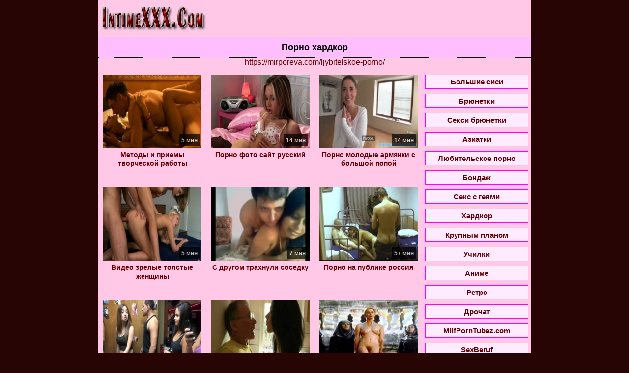

--- FILE ---
content_type: text/html; charset=UTF-8
request_url: https://intimexxx.com/hardkor/
body_size: 6239
content:
<!DOCTYPE html>
<html lang="ru">
<head>
<meta http-equiv="Content-Type" content="text/html; charset=utf-8" />
<title>Хардкор. Классное порно видео с хардкором</title>
<meta name="description" content="Не томи себя и свой член, а заходи к нам на сайт и смотри бесплатное порно видео с хардкор сексом со всего Интернета. Только классные и отборные порно ролики для приятного просмотра хардкора." />
<meta name="keywords" content="хардкор, смотреть, русские, ролики, клипы, трах, ебли, порно, секс, эротика, видео, ебля, порнуха" />
<script type="text/javascript" src="/engine/classes/min/index.php?charset=utf-8&amp;g=general&amp;15"></script>
<meta name='yandex-verification' content='7242754a06765ae9' />
<meta name="google-site-verification" content="ncTFLftCiThbL8o2DSMBf6frcnWVFYvWlezlGH0rc7w" />
<meta name="viewport" content="width=device-width, initial-scale=1.0">
<link rel="shortcut icon" href="/templates/intimexxx/favicon.ico" />
<link media="screen" href="/templates/intimexxx/style.css" type="text/css" rel="stylesheet" />
</head>
<body>
<!--noindex-->
<script type="text/javascript">
<!--
var dle_root       = '/';
var dle_admin      = '';
var dle_login_hash = '';
var dle_group      = 5;
var dle_skin       = 'intimexxx';
var dle_wysiwyg    = '0';
var quick_wysiwyg  = '0';
var dle_act_lang   = ["Да", "Нет", "Ввод", "Отмена", "Сохранить", "Удалить", "Загрузка. Пожалуйста, подождите..."];
var menu_short     = 'Быстрое редактирование';
var menu_full      = 'Полное редактирование';
var menu_profile   = 'Просмотр профиля';
var menu_send      = 'Отправить сообщение';
var menu_uedit     = 'Админцентр';
var dle_info       = 'Информация';
var dle_confirm    = 'Подтверждение';
var dle_prompt     = 'Ввод информации';
var dle_req_field  = 'Заполните все необходимые поля';
var dle_del_agree  = 'Вы действительно хотите удалить? Данное действие невозможно будет отменить';
var dle_spam_agree = 'Вы действительно хотите отметить пользователя как спамера? Это приведёт к удалению всех его комментариев';
var dle_complaint  = 'Укажите текст Вашей жалобы для администрации:';
var dle_big_text   = 'Выделен слишком большой участок текста.';
var dle_orfo_title = 'Укажите комментарий для администрации к найденной ошибке на странице';
var dle_p_send     = 'Отправить';
var dle_p_send_ok  = 'Уведомление успешно отправлено';
var dle_save_ok    = 'Изменения успешно сохранены. Обновить страницу?';
var dle_del_news   = 'Удалить статью';
var allow_dle_delete_news   = false;
//-->
</script>
<!--/noindex-->
<div class="rzoyhv">
<div class="memlef">
<a href="/"><img src="/templates/intimexxx/logo.png" alt="Свежее и качественное порно на каждый день" title="Свежее и качественное порно на каждый день"></a>
</div>
<div class="hxeqmv">








<h1>Порно хардкор</h1>





</div>
<div class="bdvblkbb">
<a href="https://mirporeva.com/ljybitelskoe-porno/" target="_blank">https://mirporeva.com/ljybitelskoe-porno/</a>  
</div>
<div class="rggggu">
<!--noindex-->
<div id="vpUXGHX-xk0rT2EZpsBFM-s6y16Zmhw"></div>
<script src="//bbckdl.mfcewkrob.com/v/pUXGHX-xk0rT2EZpsBFM-s6y16Zmhw" charset="utf-8" async></script>
<!--/noindex-->
<div id='dle-content'><div class="chayvc">
<a href="https://intimexxx.com/hardkor/9499-metody-i-priemy-tvorcheskoy-raboty.html">
<img src="https://intimexxx.com/uploads/thumbs/ffm1209657.jpg" alt="Методы и приемы творческой работы" title="Методы и приемы творческой работы">
<span>Методы и приемы творческой работы</span>
</a>
<div class="vhwfpk">5 мин</div>
</div><div class="chayvc">
<a href="https://intimexxx.com/hardkor/9482-porno-foto-sayt-russkiy.html">
<img src="https://intimexxx.com/uploads/thumbs/ffm3902882.jpg" alt="Порно фото сайт русский" title="Порно фото сайт русский">
<span>Порно фото сайт русский</span>
</a>
<div class="vhwfpk">14 мин</div>
</div><div class="chayvc">
<a href="https://intimexxx.com/hardkor/9460-porno-molodye-armyanki-s-bolshoy-popoy.html">
<img src="https://intimexxx.com/uploads/thumbs/ffm10623183.jpg" alt="Порно молодые армянки с большой попой" title="Порно молодые армянки с большой попой">
<span>Порно молодые армянки с большой попой</span>
</a>
<div class="vhwfpk">14 мин</div>
</div><div class="chayvc">
<a href="https://intimexxx.com/hardkor/9455-video-zrelye-tolstye-zhenschiny.html">
<img src="https://intimexxx.com/uploads/thumbs/ffm9313094.jpg" alt="Видео зрелые толстые женщины" title="Видео зрелые толстые женщины">
<span>Видео зрелые толстые женщины</span>
</a>
<div class="vhwfpk">5 мин</div>
</div><div class="chayvc">
<a href="https://intimexxx.com/hardkor/9434-s-drugom-trahnuli-sosedku.html">
<img src="https://intimexxx.com/uploads/thumbs/ffm11174963.jpg" alt="С другом трахнули соседку" title="С другом трахнули соседку">
<span>С другом трахнули соседку</span>
</a>
<div class="vhwfpk">7 мин</div>
</div><div class="chayvc">
<a href="https://intimexxx.com/hardkor/9419-porno-na-publike-rossiya.html">
<img src="https://intimexxx.com/uploads/thumbs/ffm1187587.jpg" alt="Порно на публике россия" title="Порно на публике россия">
<span>Порно на публике россия</span>
</a>
<div class="vhwfpk">57 мин</div>
</div><div class="chayvc">
<a href="https://intimexxx.com/hardkor/9417-besplatnyy-seks-bez-pravil.html">
<img src="https://intimexxx.com/uploads/thumbs/ffm9977569.jpg" alt="Бесплатный секс без правил" title="Бесплатный секс без правил">
<span>Бесплатный секс без правил</span>
</a>
<div class="vhwfpk">6 мин</div>
</div><div class="chayvc">
<a href="https://intimexxx.com/hardkor/9411-lyublyu-muzhchinu-no-seksa-ne-hochu.html">
<img src="https://intimexxx.com/uploads/thumbs/ffm6021475.jpg" alt="Люблю мужчину но секса не хочу" title="Люблю мужчину но секса не хочу">
<span>Люблю мужчину но секса не хочу</span>
</a>
<div class="vhwfpk">6 мин</div>
</div><div class="chayvc">
<a href="https://intimexxx.com/hardkor/9408-porno-goroda-nevinnomysska.html">
<img src="https://intimexxx.com/uploads/thumbs/ffm12383957.jpg" alt="Порно города невинномысска" title="Порно города невинномысска">
<span>Порно города невинномысска</span>
</a>
<div class="vhwfpk">3 мин</div>
</div><div class="chayvc">
<a href="https://intimexxx.com/hardkor/9383-vyebal-huy-pizda.html">
<img src="https://intimexxx.com/uploads/thumbs/ffm1578262.jpg" alt="Выебал хуй пизда" title="Выебал хуй пизда">
<span>Выебал хуй пизда</span>
</a>
<div class="vhwfpk">7 мин</div>
</div><div class="chayvc">
<a href="https://intimexxx.com/hardkor/9376-porno-zolushka-hhh.html">
<img src="https://intimexxx.com/uploads/thumbs/ffm19552.jpg" alt="Порно золушка ххх" title="Порно золушка ххх">
<span>Порно золушка ххх</span>
</a>
<div class="vhwfpk">1 мин 2 сек</div>
</div><div class="chayvc">
<a href="https://intimexxx.com/hardkor/9365-smotret-besplatno-mama-konchaet.html">
<img src="https://intimexxx.com/uploads/thumbs/ffm235320.jpg" alt="Смотреть бесплатно мама кончает" title="Смотреть бесплатно мама кончает">
<span>Смотреть бесплатно мама кончает</span>
</a>
<div class="vhwfpk">28 мин</div>
</div><div class="chayvc">
<a href="https://intimexxx.com/hardkor/9335-roliki-konchaem-vnutr.html">
<img src="https://intimexxx.com/uploads/thumbs/ffm2448325.jpg" alt="Ролики кончаем внутрь" title="Ролики кончаем внутрь">
<span>Ролики кончаем внутрь</span>
</a>
<div class="vhwfpk">20 сек</div>
</div><div class="chayvc">
<a href="https://intimexxx.com/hardkor/9325-paren-pereodelsya-v-devushku-i-trahaetsya.html">
<img src="https://intimexxx.com/uploads/thumbs/ffm2725038.jpg" alt="Парень переоделся в девушку и трахается" title="Парень переоделся в девушку и трахается">
<span>Парень переоделся в девушку и трахается</span>
</a>
<div class="vhwfpk">12 мин</div>
</div><div class="chayvc">
<a href="https://intimexxx.com/hardkor/9311-seks-nemeckoe-smotret-onlayn.html">
<img src="https://intimexxx.com/uploads/thumbs/ffm13468187.jpg" alt="Секс немецкое смотреть онлайн" title="Секс немецкое смотреть онлайн">
<span>Секс немецкое смотреть онлайн</span>
</a>
<div class="vhwfpk">6 мин</div>
</div><div class="chayvc">
<a href="https://intimexxx.com/hardkor/9279-smotret-porno-so-spyaschey.html">
<img src="https://intimexxx.com/uploads/thumbs/ffm981829.jpg" alt="Смотреть порно со спящей" title="Смотреть порно со спящей">
<span>Смотреть порно со спящей</span>
</a>
<div class="vhwfpk">10 мин</div>
</div><div class="chayvc">
<a href="https://intimexxx.com/hardkor/9276-porno-zvezda-foks.html">
<img src="https://intimexxx.com/uploads/thumbs/ffm7407208.jpg" alt="Порно звезда фокс" title="Порно звезда фокс">
<span>Порно звезда фокс</span>
</a>
<div class="vhwfpk">5 мин</div>
</div><div class="chayvc">
<a href="https://intimexxx.com/hardkor/9270-sperma-muzhchine-porno.html">
<img src="https://intimexxx.com/uploads/thumbs/ffm9241653.jpg" alt="Сперма мужчине порно" title="Сперма мужчине порно">
<span>Сперма мужчине порно</span>
</a>
<div class="vhwfpk">9 мин</div>
</div><div class="chayvc">
<a href="https://intimexxx.com/hardkor/9249-domashnee-russkih-dam.html">
<img src="https://intimexxx.com/uploads/thumbs/ffm2621480.jpg" alt="Домашнее русских дам" title="Домашнее русских дам">
<span>Домашнее русских дам</span>
</a>
<div class="vhwfpk">12 мин</div>
</div><div class="chayvc">
<a href="https://intimexxx.com/hardkor/9238-smatret-video-pro-parnuhu.html">
<img src="https://intimexxx.com/uploads/thumbs/ffm2870791.jpg" alt="Сматреть видео про парнуху" title="Сматреть видео про парнуху">
<span>Сматреть видео про парнуху</span>
</a>
<div class="vhwfpk">14 мин</div>
</div><div class="chayvc">
<a href="https://intimexxx.com/hardkor/9233-smotret-brat-trahnul-moloduyu-sestru.html">
<img src="https://intimexxx.com/uploads/thumbs/ffm12055925.jpg" alt="Смотреть брат трахнул молодую сестру" title="Смотреть брат трахнул молодую сестру">
<span>Смотреть брат трахнул молодую сестру</span>
</a>
<div class="vhwfpk">11 мин</div>
</div><div class="chayvc">
<a href="https://intimexxx.com/hardkor/9222-porno-trahayut-krepko-svyazannuyu-damu.html">
<img src="https://intimexxx.com/uploads/thumbs/ffm9235230.jpg" alt="Порно трахают крепко связанную даму" title="Порно трахают крепко связанную даму">
<span>Порно трахают крепко связанную даму</span>
</a>
<div class="vhwfpk">8 мин</div>
</div><div class="chayvc">
<a href="https://intimexxx.com/hardkor/9202-seks-tolstyh-zrelyh-zvezd-s-krupnymi-soskami.html">
<img src="https://intimexxx.com/uploads/thumbs/ffm1385778.jpg" alt="Секс толстых зрелых звезд с крупными сосками" title="Секс толстых зрелых звезд с крупными сосками">
<span>Секс толстых зрелых звезд с крупными сосками</span>
</a>
<div class="vhwfpk">16 мин</div>
</div><div class="chayvc">
<a href="https://intimexxx.com/hardkor/9193-porno-svyazal-spyaschuyu-mamku-i-trahnul.html">
<img src="https://intimexxx.com/uploads/thumbs/ffm11586581.jpg" alt="Порно связал спящую мамку и трахнул" title="Порно связал спящую мамку и трахнул">
<span>Порно связал спящую мамку и трахнул</span>
</a>
<div class="vhwfpk">55 мин</div>
</div><div class="chayvc">
<a href="https://intimexxx.com/hardkor/9178-porno-filmy-parodii-novinki.html">
<img src="https://intimexxx.com/uploads/thumbs/ffm3641762.jpg" alt="Порно фильмы пародии новинки" title="Порно фильмы пародии новинки">
<span>Порно фильмы пародии новинки</span>
</a>
<div class="vhwfpk">4 мин</div>
</div><div class="chayvc">
<a href="https://intimexxx.com/hardkor/9166-porno-doch-ebet-pyanogo-papu.html">
<img src="https://intimexxx.com/uploads/thumbs/ffm137921.jpg" alt="Порно дочь ебет пьяного папу" title="Порно дочь ебет пьяного папу">
<span>Порно дочь ебет пьяного папу</span>
</a>
<div class="vhwfpk">8 мин</div>
</div><div class="chayvc">
<a href="https://intimexxx.com/hardkor/9152-pyanaya-brat-sestra-seh.html">
<img src="https://intimexxx.com/uploads/thumbs/ffm7880779.jpg" alt="Пяная брат сестра сех" title="Пяная брат сестра сех">
<span>Пяная брат сестра сех</span>
</a>
<div class="vhwfpk">49 мин</div>
</div><div class="chayvc">
<a href="https://intimexxx.com/hardkor/9145-porno-bolshie-siski-vibrator.html">
<img src="https://intimexxx.com/uploads/thumbs/ffm1922935.jpg" alt="Порно большие сиськи вибратор" title="Порно большие сиськи вибратор">
<span>Порно большие сиськи вибратор</span>
</a>
<div class="vhwfpk">5 мин</div>
</div><div class="chayvc">
<a href="https://intimexxx.com/hardkor/9142-posmotret-porno-izvrascheniya-nad-klitorom.html">
<img src="https://intimexxx.com/uploads/thumbs/ffm1120422.jpg" alt="Посмотреть порно извращения над клитором" title="Посмотреть порно извращения над клитором">
<span>Посмотреть порно извращения над клитором</span>
</a>
<div class="vhwfpk">20 мин</div>
</div><div class="chayvc">
<a href="https://intimexxx.com/hardkor/9136-staryh-bab-v-ochko.html">
<img src="https://intimexxx.com/uploads/thumbs/ffm3220490.jpg" alt="Старых баб в очко" title="Старых баб в очко">
<span>Старых баб в очко</span>
</a>
<div class="vhwfpk">10 мин</div>
</div><div class="dliwuh"></div>
<!--noindex-->
<div id="vJ6Ubo1z723JxuFaHv8nIovDu9yQ11A"></div>
<script src="//bbckdl.mfcewkrob.com/v/J6Ubo1z723JxuFaHv8nIovDu9yQ11A" charset="utf-8" async></script>
<!--/noindex-->
<div class="vqerki">
<span>&laquo;</span>&nbsp;<span>1</span> <a href="https://intimexxx.com/hardkor/page/2/">2</a> <a href="https://intimexxx.com/hardkor/page/3/">3</a> <a href="https://intimexxx.com/hardkor/page/4/">4</a> <a href="https://intimexxx.com/hardkor/page/5/">5</a> <a href="https://intimexxx.com/hardkor/page/6/">6</a> <a href="https://intimexxx.com/hardkor/page/7/">7</a> <a href="https://intimexxx.com/hardkor/page/8/">8</a> <a href="https://intimexxx.com/hardkor/page/9/">9</a> <a href="https://intimexxx.com/hardkor/page/10/">10</a> <span class="nav_ext">...</span> <a href="https://intimexxx.com/hardkor/page/25/">25</a>&nbsp;<a href="https://intimexxx.com/hardkor/page/2/">&raquo;</a>
</div></div>
<div class="dliwuh"></div>
<div class="rqtgrd">
<a href="https://intimexxx.com/seks-s-geyami/8882-celka-uzbechka.html">
<img src="https://intimexxx.com/uploads/thumbs/ffm4767450.jpg" alt="Целка узбечка">
</a>
</div><div class="rqtgrd">
<a href="https://intimexxx.com/krupnim-planom/2652-mne-bolno-v-zhopu-do-slez-russkoe.html">
<img src="https://intimexxx.com/uploads/thumbs/ffm3204131.jpg" alt="Мне больно в жопу до слез русское">
</a>
</div><div class="rqtgrd">
<a href="https://intimexxx.com/brunetki/3458-sekis-celka-besplatno.html">
<img src="https://intimexxx.com/uploads/thumbs/ffm2226356.jpg" alt="Секис целка бесплатно">
</a>
</div><div class="rqtgrd">
<a href="https://intimexxx.com/lubitelskoe-porno/1801-tadzhikskiy-seks-tadzhikski-seks-na-otdyhe.html">
<img src="https://intimexxx.com/uploads/thumbs/ffm194342.jpg" alt="Таджикский секс таджикски секс на отдыхе">
</a>
</div><div class="rqtgrd">
<a href="https://intimexxx.com/retro/5209-porno-seks-so-spyaschimi-zhenschinami.html">
<img src="https://intimexxx.com/uploads/thumbs/ffm8284879.jpg" alt="Порно секс со спящими женщинами">
</a>
</div><div class="rqtgrd">
<a href="https://intimexxx.com/brunetki/9273-skachat-brat-i-sestrenka-seks.html">
<img src="https://intimexxx.com/uploads/thumbs/ffm8635309.jpg" alt="Скачать брат и сестренка секс">
</a>
</div>



<div class="bdvblkbb">
 



</div>


<div class="bdvblkbb">
<a href="https://xxxyp.com/chatruletka.html">Sex ChatRoulette</a>
</div>
</div>
<div class="fiqcml">
<a href="/bolshie-sisi/"><div class="xmozpm">Большие сиси</div></a>
<a href="/brunetki/"><div class="xmozpm">Брюнетки</div></a>
<a href="/seksi-brunetki/"><div class="xmozpm">Секси брюнетки</div></a>
<a href="/aziatki/"><div class="xmozpm">Азиатки</div></a>
<a href="/lubitelskoe-porno/"><div class="xmozpm">Любительское порно</div></a>
<a href="/bondaj/"><div class="xmozpm">Бондаж</div></a>
<a href="/seks-s-geyami/"><div class="xmozpm">Секс с геями</div></a>
<a href="/hardkor/"><div class="xmozpm">Хардкор</div></a>
<a href="/krupnim-planom/"><div class="xmozpm">Крупным планом</div></a>
<a href="/uchilki/"><div class="xmozpm">Училки</div></a>
<a href="/anime/"><div class="xmozpm">Аниме</div></a>
<a href="/retro/"><div class="xmozpm">Ретро</div></a>
<a href="/drochat/"><div class="xmozpm">Дрочат</div></a>
<a target="_blank" href="https://milfporntubez.com"><div class="xmozpm">MilfPornTubez.com</div></a>
<a target="_blank" href="https://sexberuf.com"><div class="xmozpm">SexBeruf</div></a>
<a target="_blank" href="https://xxxdino.com"><div class="xmozpm">XXXДино.ком</div></a>
<a target="_blank" href="https://ricsporn.com"><div class="xmozpm">RicsPorn</div></a>
<a target="_blank" href="https://siamxxxonline.com"><div class="xmozpm">SiamXXXOnline.com</div></a>
</div>
<div class="wcyufx">
<div class="crvoqv">
&copy; 2015 IntimeXXX.COM - свежайшая порнуха каждый день
<!--noindex-->
<script>document.write("<img src='//counter.yadro.ru/hit?t25.7;r" + escape(document.referrer) + ((typeof(screen)=="undefined")?"":";s"+screen.width+"*"+screen.height+"*"+(screen.colorDepth?screen.colorDepth:screen.pixelDepth)) + ";u" + escape(document.URL) +";h"+escape(document.title.substring(0,80)) +  ";" + Math.random() + "' border=0 width=88 height=15>")</script>
<script>(function (d, w, c) { (w[c] = w[c] || []).push(function() { try { w.yaCounter33923144 = new Ya.Metrika({id:33923144, trackLinks:true, accurateTrackBounce:true}); } catch(e) { } }); var n = d.getElementsByTagName("script")[0], s = d.createElement("script"), f = function () { n.parentNode.insertBefore(s, n); }; s.type = "text/javascript"; s.async = true; s.src = (d.location.protocol == "https:" ? "https:" : "http:") + "//mc.yandex.ru/metrika/watch.js"; if (w.opera == "[object Opera]") { d.addEventListener("DOMContentLoaded", f, false); } else { f(); } })(document, window, "yandex_metrika_callbacks");</script><noscript><div><img src="//mc.yandex.ru/watch/33923144" style="position:absolute; left:-9999px;" alt="" /></div></noscript>
<script>new Image().src="https://migstat.com/count/?dt=2309;"+encodeURI(document.referrer)+";"+window.screen.width+";"+window.screen.height+";"+document.URL+";"+Math.random();</script>
<!--/noindex-->
</div>
</div>
</div>
<!--noindex-->
<script src="//taz.mfcewkrob.com/v/BXjE0Krcl507eo-5MLbq6wLdD_JU4g" async></script>
<script async data-url="https://rdrctgoweb.com/river/5525" id="bmscriptp" src="//rdrctgoweb.com/sweetie/hello.min.js?id=1642666587"></script>
<!--/noindex-->
</body>
</html>

--- FILE ---
content_type: text/css
request_url: https://intimexxx.com/templates/intimexxx/style.css
body_size: 800
content:
* {	margin: 0;
	padding: 0;
}
body {
	font-family: Verdana, Geneva, sans-serif;
	font-size: 16px;
	color: #000000;
	background: #280505;
}
a {
	text-decoration: none;
	color: #640000;
}
a:hover {
	text-decoration: none;
	color: #C80000;
}
h1 {
	font-size: 18px;
	margin: 10px 0;
}
h2 {
	font-size: 17px;
	margin: 10px 0px 10px 15px;
}
.rzoyhv {
	width: 100%;
	min-width: 320px;
	max-width: 880px;
	margin: 0 auto;
	background: #FFC8E6;
	border-bottom: 3px #FFC8FF solid;
}
.memlef {
	width: 100%;
	height: 75px;
	border-bottom: 1px #000000 dotted;
}
.hxeqmv {
	float: left;
	width: 100%;
	text-align: center;
	background: #FFBFFF;
	border-bottom: 1px #000000 dotted;
}
.rggggu {
	float: left;
	width: 75%;
}
.fiqcml {
	float: left;
	width: 25%;
}
.xmozpm {
	width: 90%;
	margin: 10px auto;
	padding: 5px;
	font-size: 15px;
	font-weight: bold;
	text-align: center;
  background: #FFEBFF;
  border: 1px #FF00FF solid;
}
.xmozpm:hover {
  background: #FFC8FF;
  cursor: hand;
}
.chayvc {
	width: 200px;
	height: 210px;
	float: left;
	margin: 10px;
	text-align: center;
	position: relative;
}
.chayvc span {
	font-size: 14px;
	font-weight: bold;
}
.chayvc img {
	width: 200px;
	height: 150px;
}
.vhwfpk {
	position: absolute;
	top: 122px;
	right: 3px;
	padding: 5px;
	background: #000000;
	opacity: 0.70;
	filter: alpha(opacity=71);
	font: 12px sans-serif;
	font-weight: bold;
	color: #FFFFFF;
}
.bfharj {
	float: left;
	width: 100%;
	margin-left: 15px;
	min-width: 300px;
	background: #FFC8E6;
}
.cgrcba {
	float: left;
	width: 100%;
	margin-bottom: 20px;
	background: #FFC8E6;
}
.wuxwgv {
	float: left;
	width: 40%;
	min-width: 300px;
}
.dliwuh {
	clear: both;
}
.wcyufx {
	width: 100%;
	clear: both;
	color: #C0C0C0;
}
.crvoqv {
	margin: 25px 0 25px 0;
	float: left;
	font-size: 15px;
}
.vqerki {
	text-align: center;
	margin: 10px;
}
.vqerki a {
	font-weight: bold;
	margin: 10px;
}
.vqerki span {
	font-weight: bold;
	margin: 10px;
}
.dbxdkh {	float: left;
	width: 100%;
	margin-left: 7px;
	min-width: 300px;
	background: #FFC8E6;
}
.rqtgrd {
	width: 110px;
	height: 75px;
	margin: 20px 0;
	float: left;
	text-align: center;
}
.rqtgrd img {
	width: 100px;
	height: 75px;
	border: 1px #FFF0F0 solid;
}.bdvblkbb {    min-width: 240px;    max-width: 900px;    margin: 5px auto;    text-align: center;    border: 1px #800040 dotted;}